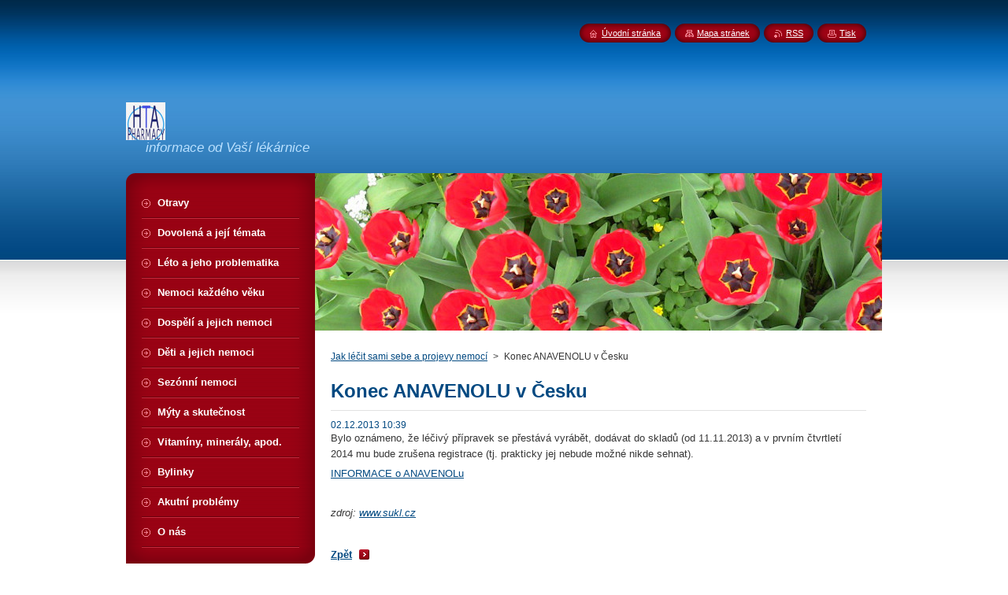

--- FILE ---
content_type: text/html; charset=UTF-8
request_url: https://www.elekarnice.cz/news/konec-anavenolu-v-cesku/
body_size: 6915
content:
<!--[if lte IE 9]><!DOCTYPE HTML PUBLIC "-//W3C//DTD HTML 4.01 Transitional//EN" "https://www.w3.org/TR/html4/loose.dtd"><![endif]-->
<!DOCTYPE html>
<!--[if IE]><html class="ie" lang="cs"><![endif]-->
<!--[if gt IE 9]><!--> 
<html lang="cs">
<!--<![endif]-->
    <head>
        <!--[if lt IE 8]><meta http-equiv="X-UA-Compatible" content="IE=EmulateIE7"><![endif]--><!--[if IE 8]><meta http-equiv="X-UA-Compatible" content="IE=EmulateIE8"><![endif]--><!--[if IE 9]><meta http-equiv="X-UA-Compatible" content="IE=EmulateIE9"><![endif]-->
        <base href="https://www.elekarnice.cz/">
  <meta charset="utf-8">
  <meta name="description" content="">
  <meta name="keywords" content="">
  <meta name="generator" content="Webnode">
  <meta name="apple-mobile-web-app-capable" content="yes">
  <meta name="apple-mobile-web-app-status-bar-style" content="black">
  <meta name="format-detection" content="telephone=no">
    <meta name="google-site-verification" content="B5K_a9GyO2SX4Bw1KAKt9bLb4sdhKzDyVTYZH7ynVEM">
  <link rel="icon" type="image/svg+xml" href="/favicon.svg" sizes="any">  <link rel="icon" type="image/svg+xml" href="/favicon16.svg" sizes="16x16">  <link rel="icon" href="/favicon.ico"><link rel="canonical" href="https://www.elekarnice.cz/news/konec-anavenolu-v-cesku/">
<script type="text/javascript">(function(i,s,o,g,r,a,m){i['GoogleAnalyticsObject']=r;i[r]=i[r]||function(){
			(i[r].q=i[r].q||[]).push(arguments)},i[r].l=1*new Date();a=s.createElement(o),
			m=s.getElementsByTagName(o)[0];a.async=1;a.src=g;m.parentNode.insertBefore(a,m)
			})(window,document,'script','//www.google-analytics.com/analytics.js','ga');ga('create', 'UA-797705-6', 'auto',{"name":"wnd_header"});ga('wnd_header.set', 'dimension1', 'W1');ga('wnd_header.set', 'anonymizeIp', true);ga('wnd_header.send', 'pageview');var _gaq = _gaq || [];
				  (function() {
					var ga = document.createElement('script'); ga.type = 'text/javascript'; ga.async = true;
					ga.src = ('https:' == location.protocol ? 'https://ssl' : 'https://www') + '.google-analytics.com/ga.js';
					var s = document.getElementsByTagName('script')[0]; s.parentNode.insertBefore(ga, s);
				  })(); _gaq.push(['_setAccount', 'UA-42200730-1']);_gaq.push(['_trackPageview']);_gaq.push(['_gat._anonymizeIp']);var pageTrackerAllTrackEvent=function(category,action,opt_label,opt_value){ga('send', 'event', category, action, opt_label, opt_value)};</script>
  <link rel="alternate" type="application/rss+xml" href="http://e-lekarnice.cz/rss/all.xml" title="Všechny články">
<!--[if lte IE 9]><style type="text/css">.cke_skin_webnode iframe {vertical-align: baseline !important;}</style><![endif]-->
        <title>Konec ANAVENOLU v Česku :: Nemoc - projev - samoléčba</title>
        <meta name="robots" content="index, follow">
        <meta name="googlebot" content="index, follow">
        <link href="/css/style.css" rel="stylesheet" type="text/css" media="screen,projection,handheld,tv">
        <link href="https://d11bh4d8fhuq47.cloudfront.net/_system/skins/v8/50000946/css/print.css" rel="stylesheet" type="text/css" media="print">
        <script type="text/javascript" src="https://d11bh4d8fhuq47.cloudfront.net/_system/skins/v8/50000946/js/functions.js"></script>
        <!--[if IE]>
            <script type="text/javascript" src="https://d11bh4d8fhuq47.cloudfront.net/_system/skins/v8/50000946/js/functions-ie.js"></script>
        <![endif]-->
        <!--[if IE 6]>
            <script type="text/javascript" src="https://d11bh4d8fhuq47.cloudfront.net/_system/skins/v8/50000946/js/png.js"></script>
            <script type="text/javascript">
                DD_belatedPNG.fix('#menuzone, #menuzoneBottom, .homepage, .sitemap, .rss, .print, .homepage span, .sitemap span, .rss span, .print span, #sidebar .boxTitle, #fulltextSearchText, #fulltextSearchButton, #leftSide .boxTitle');
            </script>
        <![endif]-->
    
				<script type="text/javascript">
				/* <![CDATA[ */
					
					if (typeof(RS_CFG) == 'undefined') RS_CFG = new Array();
					RS_CFG['staticServers'] = new Array('https://d11bh4d8fhuq47.cloudfront.net/');
					RS_CFG['skinServers'] = new Array('https://d11bh4d8fhuq47.cloudfront.net/');
					RS_CFG['filesPath'] = 'https://www.elekarnice.cz/_files/';
					RS_CFG['filesAWSS3Path'] = 'https://d3bdeb0126.clvaw-cdnwnd.com/6ca51495666db8f8fcd11f1bf9586153/';
					RS_CFG['lbClose'] = 'Zavřít';
					RS_CFG['skin'] = 'default';
					if (!RS_CFG['labels']) RS_CFG['labels'] = new Array();
					RS_CFG['systemName'] = 'Webnode';
						
					RS_CFG['responsiveLayout'] = 0;
					RS_CFG['mobileDevice'] = 0;
					RS_CFG['labels']['copyPasteSource'] = 'Více zde:';
					
				/* ]]> */
				</script><script type="text/javascript" src="https://d11bh4d8fhuq47.cloudfront.net/_system/client/js/compressed/frontend.package.1-3-108.js?ph=d3bdeb0126"></script><style type="text/css">#content .diskuze label.postTextLabel {display: inherit !important;}</style></head>
    <body>
    <div id="siteBg">
        <div id="site">
            
            <!-- HEADER -->
            <div id="header">
                <div id="logozone">
                    <div id="logo"><a href="home/" class="image" title="Přejít na úvodní stránku."><span id="rbcSystemIdentifierLogo"><img src="https://d3bdeb0126.clvaw-cdnwnd.com/6ca51495666db8f8fcd11f1bf9586153/200000686-ea668ea66a/HTA logo-edit-20230831114644.jpg"  width="50" height="52"  alt="Nemoc - projev - samoléčba"></span></a></div>                    <p id="moto"><span id="rbcCompanySlogan" class="rbcNoStyleSpan">informace od Vaší lékárnice</span></p>
                </div>
            </div>
            <!-- /HEADER -->

            <div class="cleaner"><!-- / --></div>

            <!-- MAIN -->
            <div id="mainWide">
                <div id="mainContent">

                    <div id="contentRow">
                        <!-- ILLUSTRATION -->
                        <div id="illustration">
                            <img src="https://d3bdeb0126.clvaw-cdnwnd.com/6ca51495666db8f8fcd11f1bf9586153/200000169-0b9810c925/50000000.jpg?ph=d3bdeb0126" width="720" height="200" alt="">                        </div>
                        <!-- /ILLUSTRATION -->

                        <div class="cleaner"><!-- / --></div>

                        <!-- CONTENT -->
                        <div id="content">

                            <!-- NAVIGATOR -->
                            <div id="pageNavigator" class="rbcContentBlock">        <div id="navizone" class="navigator">                       <a class="navFirstPage" href="/home/">Jak léčit sami sebe a projevy nemocí</a>      <span><span> &gt; </span></span>          <span id="navCurrentPage">Konec ANAVENOLU v Česku</span>               </div>              <div class="cleaner"><!-- / --></div>        </div>                            <!-- /NAVIGATOR -->

                            <div class="cleaner"><!-- / --></div>

                            

		
		
		  <div class="box">
		    <div class="boxTitle"><h1>Konec ANAVENOLU v Česku</h1></div>
        <div class="boxContent">
		      					 
            <div class="articleDetail"> 
           
              <ins>02.12.2013 10:39</ins>    
              									
              <p>Bylo oznámeno, že léčivý přípravek se přestává vyrábět, dodávat do skladů (od 11.11.2013) a v prvním čtvrtletí 2014 mu bude zrušena registrace (tj. prakticky jej nebude možné nikde sehnat).</p>
<p><a href="https://d3bdeb0126.clvaw-cdnwnd.com/6ca51495666db8f8fcd11f1bf9586153/200000208-203ef21390/Informační dopis - Anavenol.pdf" target="_blank">INFORMACE o ANAVENOLu</a></p>
<p>&nbsp;</p>
<p><em>zdroj: <a href="http://www.sukl.cz">www.sukl.cz</a></em></p>
<p>&nbsp;</p>
      								      		
              					
              <div class="cleaner"><!-- / --></div>
              
              
              					
              <div class="cleaner"><!-- / --></div>
              
                    
                        
              <div class="cleaner"><!-- / --></div>  			
              
              <div class="back"><a href="archive/news/">Zpět</a></div>
                      
            </div>
          
        </div>
      </div>
      
			
		
		  <div class="cleaner"><!-- / --></div>

		
                            <div class="cleaner"><!-- / --></div>

                        </div>
                        <!-- /CONTENT -->
                    </div>

                    <!-- SIDEBAR -->
                    <div id="sidebar">
   
                        <!-- MENU -->
                        


      <div id="menuzone">
        <div id="menuzoneBottom">
            <div id="menuzoneContent">


		<ul class="menu">
	<li class="first">
  
      <a href="/otravy/">
    
      <span>Otravy</span>
      
  </a>
  
  </li>
	<li>
  
      <a href="/dovolena-a-informace/">
    
      <span>Dovolená a její témata</span>
      
  </a>
  
  </li>
	<li>
  
      <a href="/leto-a-jeho-problematika/">
    
      <span>Léto a jeho problematika</span>
      
  </a>
  
  </li>
	<li>
  
      <a href="/pro-vsechny/">
    
      <span>Nemoci každého věku</span>
      
  </a>
  
  </li>
	<li>
  
      <a href="/pro-dospele/">
    
      <span>Dospělí a jejich nemoci</span>
      
  </a>
  
  </li>
	<li>
  
      <a href="/od0-18let/">
    
      <span>Děti a jejich nemoci</span>
      
  </a>
  
  </li>
	<li>
  
      <a href="/sezonni-nemoci/">
    
      <span>Sezónní nemoci</span>
      
  </a>
  
  </li>
	<li>
  
      <a href="/myty-a-skutecnost/">
    
      <span>Mýty a skutečnost</span>
      
  </a>
  
  </li>
	<li>
  
      <a href="/ovoce-zelenina-apod-/">
    
      <span>Vitamíny, minerály, apod.</span>
      
  </a>
  
  </li>
	<li>
  
      <a href="/bylinky/">
    
      <span>Bylinky</span>
      
  </a>
  
  </li>
	<li>
  
      <a href="/akutni-otazky/">
    
      <span>Akutní problémy</span>
      
  </a>
  
  </li>
	<li class="last">
  
      <a href="/o-nas/">
    
      <span>O nás</span>
      
  </a>
  
  </li>
</ul>

            </div>
         </div>
      </div>

					
                        <!-- /MENU -->

                        <div class="cleaner"><!-- / --></div>

                        <!-- SEARCH -->
                        

		  <div class="box ">
        <div class="boxTitle"><h2>Vyhledávání</h2></div>
        <div class="boxContentBorder"><div class="boxContent">

		<form action="/search/" method="get" id="fulltextSearch">
        
        <input type="text" name="text" id="fulltextSearchText">
        <input id="fulltextSearchButton" type="image" src="https://d11bh4d8fhuq47.cloudfront.net/_system/skins/v8/50000946/img/search_btn.png" title="Hledat">
        <div class="cleaner"><!-- / --></div> 

		</form>

       </div></div>
      </div>

		                        <!-- /SEARCH -->

                        <div class="cleaner"><!-- / --></div>

                        <!-- CONTACT -->
                        			
                        <!-- /CONTACT -->

                        <div class="cleaner"><!-- / --></div>

                        <div class="rbcWidgetArea widgetFacebook" style="text-align: left;width:100%;"><script src="https://connect.facebook.net/en_US/sdk.js#xfbml=1&amp;version=v2.3&amp;appId=397846014145828"></script><div class="fb-page" data-href="https://www.facebook.com/htapharmacy" data-hide-cover="false" data-show-facepile="true" data-show-posts="false" data-width="390" data-height="225"></div></div><script type="text/javascript">if (Rubicus && Rubicus.cZones) {Rubicus.cZones.setZonesStyleDelayed();}</script>

      <div class="box wsw">
          <div class="boxContentBorder"><div class="boxContent">

		<h1 style="margin: 0px 0px 8px; padding: 0px; border: 0px; font-size: 1.6em; color: rgb(99, 44, 59); font-family: Arial, Tahoma, sans-serif; background-color: rgb(237, 229, 216);"><span style="margin: 0px; padding: 0px; font-size: 22px;"><span style="margin: 0px; padding: 0px; font-family: arial, helvetica, sans-serif;"><span style="margin: 0px; padding: 0px; color: rgb(0, 0, 0);">NÁŠ SOUBĚŽNÝ PROJEKT</span></span></span></h1>
<div>
	<img alt="" height="158" src="https://d3bdeb0126.clvaw-cdnwnd.com/6ca51495666db8f8fcd11f1bf9586153/200000701-7673c7673e/HTA logo.jpg" width="151"></div>
<div>
	<a href="https://www.htapharmacy.cz/" target="_blank"><span><span><span>www.HTApharmacy.cz</span></span></span></a></div>

                       
          </div></div>
        </div>
      
        <div class="cleaner"><!-- / --></div>

		

      <div class="box wsw">
          <div class="boxContentBorder"><div class="boxContent">

		<p>&nbsp;<span font-size:="" style="color: blue; line-height: 115%; font-family: ">Upozornění!</span></p>
<p><span font-size:="" style="color: blue; line-height: 115%; font-family: ">Vstoupili jste&nbsp;na stránky, které byly vytvořeny s cílem zpřístupnit studiem a lékárnickou praxí získané informace, jejichž je autorka stránek vlastníkem, veřejnosti a pomoci&nbsp;ji&nbsp;v orientaci&nbsp;v oblasti samoléčení.</span></p>
<p><span font-size:="" style="color: blue; line-height: 115%; font-family: ">Poskytnuté informace </span><span style="color:#ff0000;"><span font-size:="" style="line-height: 115%;"><u>v žádném případě nenahrazují komunikaci s lékařem ani lékárníkem</u>.</span><span font-size:="" style="line-height: 115%;"> </span></span></p>
<p><span font-size:="" style="color: blue; line-height: 115%; font-family: "><u>Před užitím jakéhokoliv léku si přečtěte příbalový leták nebo se poraďte s lékárníkem nebo s lékařem.</u> Autorka&nbsp;nezodpovídá za chybnou interpretaci informací obsažených na stránkách a není odpovědná za jakékoliv škody, které vzniknou následnými postupy či jednáním, jež jsou provedena na základě obsahu těchto stránek. Léky uvedené na stránkách mají laikům pouze osvětlit problematiku a pomoci v orientaci; jsou-li uvedeny názvy léků, jsou uvedeny nahodile pro orientaci v problematice.</span></p>
<p><span font-size:="" style="line-height: 115%; font-family: "><span style="color: red;">Vstupem na stránky jsem potvrdil/potvrdila, že</span> </span><span font-size:="" style="color: red; line-height: 115%; font-family: ">jsem se seznámil/seznámila s&nbsp;cílem i s omezením&nbsp;těchto stránek.</span><span font-size:="" style="line-height: 115%; font-family: "> </span></p>

                       
          </div></div>
        </div>
      
        <div class="cleaner"><!-- / --></div>

		<div class="rbcWidgetArea" style="text-align: left;"><a href="http://www.webarchiv.cz/cs/certifikovano" onclick="return !window.open(this, 'kod', 'toolbar=no, menubar=no, directories=no, resizable=yes, status=no, width=600, height=210, top=200, left=50')"> <img alt="Stránky jsou archivovány Národní knihovnou ČR" style="border:none" oncontextmenu="return false" src="https://webarchiv.cz/static/www/images/webarchiv-certifikat-01.png" /></a> </div><div class="rbcWidgetArea" style="text-align: left;"><a href="https://www.toplist.cz/stat/1081761/"><script language="JavaScript" type="text/javascript" charset="utf-8">  document.write('<img src="https://toplist.cz/dot.asp?id=1081761&http='+ encodeURIComponent(document.referrer)+'&t='+encodeURIComponent(document.title)+'&l='+encodeURIComponent(document.URL)+ '&wi='+encodeURIComponent(window.screen.width)+'&he='+encodeURIComponent(window.screen.height)+'&cd='+ encodeURIComponent(window.screen.colorDepth)+'" width="1" height="1" border=0 alt="TOPlist" />'); </script><noscript><img src="https://toplist.cz/dot.asp?id=1081761&njs=1" border="0" alt="TOPlist" width="1" height="1" /></noscript></a></div>
                        
                        <div class="cleaner"><!-- / --></div>

                    </div>
                    <!-- /SIDEBAR -->

                    <hr class="cleaner">

                </div><!-- mainContent -->

            </div>
            <!-- MAIN -->        
            
            <!-- FOOTER -->
            <div id="footer">
                <div id="footerContent">
                    <div id="footerLeft">
                        <span id="rbcFooterText" class="rbcNoStyleSpan">© 2008 Všechna práva vyhrazena.</span>                    </div>
                    <div id="footerRight">
                        <span class="rbcSignatureText">Vytvořeno službou <a href="https://www.webnode.cz?utm_source=brand&amp;utm_medium=footer&amp;utm_campaign=premium" rel="nofollow" >Webnode</a></span>                    </div>
                </div>
            </div>
            <!-- /FOOTER -->
          
            <!-- LANG -->
            <div id="lang">
                <div id="languageSelect"></div>			
            </div>
            <!-- /LANG -->
            
            <!-- LINKS -->
            <div id="link">
                <span class="homepage"><span><a href="home/" title="Přejít na úvodní stránku.">Úvodní stránka</a></span></span>
                <span class="sitemap"><span><a href="/sitemap/" title="Přejít na mapu stránek.">Mapa stránek</a></span></span>
                <span class="rss"><span><a href="/rss/" title="RSS kanály">RSS</a></span></span>
                <span class="print"><span><a href="#" onclick="window.print(); return false;" title="Vytisknout stránku">Tisk</a></span></span>
            </div>
            <!-- /LINKS -->
           

        </div>
        <div class="cleaner"><!-- / --></div>
    </div>

    <script type="text/javascript">
    /* <![CDATA[ */

        RubicusFrontendIns.addObserver
	({
            onContentChange: function ()
            {
            	setContentSize();                
            },

            onStartSlideshow: function()
            {
                $('slideshowControl').innerHTML	= '<span>Pozastavit prezentaci<'+'/span>';
		$('slideshowControl').title = 'Pozastavit automatické procházení obrázků';
		$('slideshowControl').onclick = RubicusFrontendIns.stopSlideshow.bind(RubicusFrontendIns);
            },

            onStopSlideshow: function()
            {
                $('slideshowControl').innerHTML	= '<span>Spustit prezentaci<'+'/span>';
		$('slideshowControl').title = 'Spustit automatické procházení obrázků';
		$('slideshowControl').onclick = RubicusFrontendIns.startSlideshow.bind(RubicusFrontendIns);
            },

            onShowImage: function()
            {
                if (RubicusFrontendIns.isSlideshowMode())
		{
                    $('slideshowControl').innerHTML = '<span>Pozastavit prezentaci<'+'/span>';
                    $('slideshowControl').title	= 'Pozastavit automatické procházení obrázků';
                    $('slideshowControl').onclick = RubicusFrontendIns.stopSlideshow.bind(RubicusFrontendIns);
		}
                setContentSize();
            }
	});

        if (!$('detailScript'))
        {
            window.onload = setContentSize;
        }
        document.body.onresize = setContentSize;
        window.onresize = setContentSize;

        RubicusFrontendIns.addFileToPreload('https://d11bh4d8fhuq47.cloudfront.net/_system/skins/v8/50000946/img/loading.gif');

    /* ]]> */
    </script>

  <div id="rbcFooterHtml"></div><script type="text/javascript"></script><script type="text/javascript">var keenTrackerCmsTrackEvent=function(id){if(typeof _jsTracker=="undefined" || !_jsTracker){return false;};try{var name=_keenEvents[id];var keenEvent={user:{u:_keenData.u,p:_keenData.p,lc:_keenData.lc,t:_keenData.t},action:{identifier:id,name:name,category:'cms',platform:'WND1',version:'2.1.157'},browser:{url:location.href,ua:navigator.userAgent,referer_url:document.referrer,resolution:screen.width+'x'+screen.height,ip:'3.145.26.89'}};_jsTracker.jsonpSubmit('PROD',keenEvent,function(err,res){});}catch(err){console.log(err)};};</script></body>
</html>

